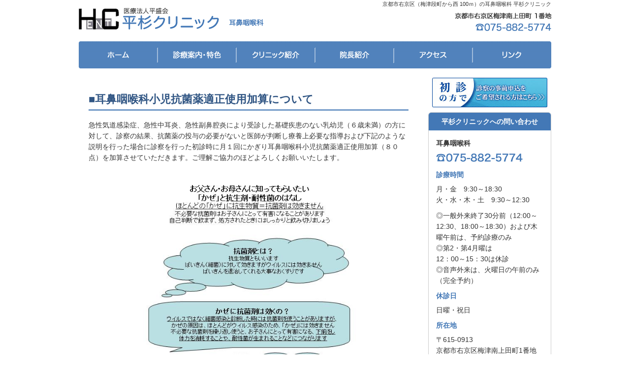

--- FILE ---
content_type: text/html; charset=UTF-8
request_url: https://www.hirasugi-clinic.com/information/1979/
body_size: 8456
content:
<!DOCTYPE html>
<html lang="ja">
<head>
<meta charset="UTF-8">
<title>■耳鼻咽喉科小児抗菌薬適正使用加算について &#8211; 平杉クリニック</title>
<meta name="description" content="京都市右京区（梅津段町から西100ｍ）の耳鼻咽喉科平杉クリニックです。平成18年5月29日に開院致しました。音声障害など声のトラブルを中心に、花粉症やアレルギーなどの耳鼻科一般疾患や頭頚部疾患を対象に専門的診療・相談をしています">
<link rel="stylesheet" href="https://www.hirasugi-clinic.com/wp-content/themes/hirasugi-clinic/style.css" type="text/css">

<meta name='robots' content='max-image-preview:large' />
	<style>img:is([sizes="auto" i], [sizes^="auto," i]) { contain-intrinsic-size: 3000px 1500px }</style>
	<link rel="alternate" type="application/rss+xml" title="平杉クリニック &raquo; フィード" href="https://www.hirasugi-clinic.com/feed/" />
<link rel="alternate" type="application/rss+xml" title="平杉クリニック &raquo; コメントフィード" href="https://www.hirasugi-clinic.com/comments/feed/" />
<script type="text/javascript">
/* <![CDATA[ */
window._wpemojiSettings = {"baseUrl":"https:\/\/s.w.org\/images\/core\/emoji\/16.0.1\/72x72\/","ext":".png","svgUrl":"https:\/\/s.w.org\/images\/core\/emoji\/16.0.1\/svg\/","svgExt":".svg","source":{"concatemoji":"https:\/\/www.hirasugi-clinic.com\/wp-includes\/js\/wp-emoji-release.min.js?ver=6.8.3"}};
/*! This file is auto-generated */
!function(s,n){var o,i,e;function c(e){try{var t={supportTests:e,timestamp:(new Date).valueOf()};sessionStorage.setItem(o,JSON.stringify(t))}catch(e){}}function p(e,t,n){e.clearRect(0,0,e.canvas.width,e.canvas.height),e.fillText(t,0,0);var t=new Uint32Array(e.getImageData(0,0,e.canvas.width,e.canvas.height).data),a=(e.clearRect(0,0,e.canvas.width,e.canvas.height),e.fillText(n,0,0),new Uint32Array(e.getImageData(0,0,e.canvas.width,e.canvas.height).data));return t.every(function(e,t){return e===a[t]})}function u(e,t){e.clearRect(0,0,e.canvas.width,e.canvas.height),e.fillText(t,0,0);for(var n=e.getImageData(16,16,1,1),a=0;a<n.data.length;a++)if(0!==n.data[a])return!1;return!0}function f(e,t,n,a){switch(t){case"flag":return n(e,"\ud83c\udff3\ufe0f\u200d\u26a7\ufe0f","\ud83c\udff3\ufe0f\u200b\u26a7\ufe0f")?!1:!n(e,"\ud83c\udde8\ud83c\uddf6","\ud83c\udde8\u200b\ud83c\uddf6")&&!n(e,"\ud83c\udff4\udb40\udc67\udb40\udc62\udb40\udc65\udb40\udc6e\udb40\udc67\udb40\udc7f","\ud83c\udff4\u200b\udb40\udc67\u200b\udb40\udc62\u200b\udb40\udc65\u200b\udb40\udc6e\u200b\udb40\udc67\u200b\udb40\udc7f");case"emoji":return!a(e,"\ud83e\udedf")}return!1}function g(e,t,n,a){var r="undefined"!=typeof WorkerGlobalScope&&self instanceof WorkerGlobalScope?new OffscreenCanvas(300,150):s.createElement("canvas"),o=r.getContext("2d",{willReadFrequently:!0}),i=(o.textBaseline="top",o.font="600 32px Arial",{});return e.forEach(function(e){i[e]=t(o,e,n,a)}),i}function t(e){var t=s.createElement("script");t.src=e,t.defer=!0,s.head.appendChild(t)}"undefined"!=typeof Promise&&(o="wpEmojiSettingsSupports",i=["flag","emoji"],n.supports={everything:!0,everythingExceptFlag:!0},e=new Promise(function(e){s.addEventListener("DOMContentLoaded",e,{once:!0})}),new Promise(function(t){var n=function(){try{var e=JSON.parse(sessionStorage.getItem(o));if("object"==typeof e&&"number"==typeof e.timestamp&&(new Date).valueOf()<e.timestamp+604800&&"object"==typeof e.supportTests)return e.supportTests}catch(e){}return null}();if(!n){if("undefined"!=typeof Worker&&"undefined"!=typeof OffscreenCanvas&&"undefined"!=typeof URL&&URL.createObjectURL&&"undefined"!=typeof Blob)try{var e="postMessage("+g.toString()+"("+[JSON.stringify(i),f.toString(),p.toString(),u.toString()].join(",")+"));",a=new Blob([e],{type:"text/javascript"}),r=new Worker(URL.createObjectURL(a),{name:"wpTestEmojiSupports"});return void(r.onmessage=function(e){c(n=e.data),r.terminate(),t(n)})}catch(e){}c(n=g(i,f,p,u))}t(n)}).then(function(e){for(var t in e)n.supports[t]=e[t],n.supports.everything=n.supports.everything&&n.supports[t],"flag"!==t&&(n.supports.everythingExceptFlag=n.supports.everythingExceptFlag&&n.supports[t]);n.supports.everythingExceptFlag=n.supports.everythingExceptFlag&&!n.supports.flag,n.DOMReady=!1,n.readyCallback=function(){n.DOMReady=!0}}).then(function(){return e}).then(function(){var e;n.supports.everything||(n.readyCallback(),(e=n.source||{}).concatemoji?t(e.concatemoji):e.wpemoji&&e.twemoji&&(t(e.twemoji),t(e.wpemoji)))}))}((window,document),window._wpemojiSettings);
/* ]]> */
</script>
<style id='wp-emoji-styles-inline-css' type='text/css'>

	img.wp-smiley, img.emoji {
		display: inline !important;
		border: none !important;
		box-shadow: none !important;
		height: 1em !important;
		width: 1em !important;
		margin: 0 0.07em !important;
		vertical-align: -0.1em !important;
		background: none !important;
		padding: 0 !important;
	}
</style>
<link rel='stylesheet' id='wp-block-library-css' href='https://www.hirasugi-clinic.com/wp-includes/css/dist/block-library/style.min.css?ver=6.8.3' type='text/css' media='all' />
<style id='classic-theme-styles-inline-css' type='text/css'>
/*! This file is auto-generated */
.wp-block-button__link{color:#fff;background-color:#32373c;border-radius:9999px;box-shadow:none;text-decoration:none;padding:calc(.667em + 2px) calc(1.333em + 2px);font-size:1.125em}.wp-block-file__button{background:#32373c;color:#fff;text-decoration:none}
</style>
<style id='global-styles-inline-css' type='text/css'>
:root{--wp--preset--aspect-ratio--square: 1;--wp--preset--aspect-ratio--4-3: 4/3;--wp--preset--aspect-ratio--3-4: 3/4;--wp--preset--aspect-ratio--3-2: 3/2;--wp--preset--aspect-ratio--2-3: 2/3;--wp--preset--aspect-ratio--16-9: 16/9;--wp--preset--aspect-ratio--9-16: 9/16;--wp--preset--color--black: #000000;--wp--preset--color--cyan-bluish-gray: #abb8c3;--wp--preset--color--white: #ffffff;--wp--preset--color--pale-pink: #f78da7;--wp--preset--color--vivid-red: #cf2e2e;--wp--preset--color--luminous-vivid-orange: #ff6900;--wp--preset--color--luminous-vivid-amber: #fcb900;--wp--preset--color--light-green-cyan: #7bdcb5;--wp--preset--color--vivid-green-cyan: #00d084;--wp--preset--color--pale-cyan-blue: #8ed1fc;--wp--preset--color--vivid-cyan-blue: #0693e3;--wp--preset--color--vivid-purple: #9b51e0;--wp--preset--gradient--vivid-cyan-blue-to-vivid-purple: linear-gradient(135deg,rgba(6,147,227,1) 0%,rgb(155,81,224) 100%);--wp--preset--gradient--light-green-cyan-to-vivid-green-cyan: linear-gradient(135deg,rgb(122,220,180) 0%,rgb(0,208,130) 100%);--wp--preset--gradient--luminous-vivid-amber-to-luminous-vivid-orange: linear-gradient(135deg,rgba(252,185,0,1) 0%,rgba(255,105,0,1) 100%);--wp--preset--gradient--luminous-vivid-orange-to-vivid-red: linear-gradient(135deg,rgba(255,105,0,1) 0%,rgb(207,46,46) 100%);--wp--preset--gradient--very-light-gray-to-cyan-bluish-gray: linear-gradient(135deg,rgb(238,238,238) 0%,rgb(169,184,195) 100%);--wp--preset--gradient--cool-to-warm-spectrum: linear-gradient(135deg,rgb(74,234,220) 0%,rgb(151,120,209) 20%,rgb(207,42,186) 40%,rgb(238,44,130) 60%,rgb(251,105,98) 80%,rgb(254,248,76) 100%);--wp--preset--gradient--blush-light-purple: linear-gradient(135deg,rgb(255,206,236) 0%,rgb(152,150,240) 100%);--wp--preset--gradient--blush-bordeaux: linear-gradient(135deg,rgb(254,205,165) 0%,rgb(254,45,45) 50%,rgb(107,0,62) 100%);--wp--preset--gradient--luminous-dusk: linear-gradient(135deg,rgb(255,203,112) 0%,rgb(199,81,192) 50%,rgb(65,88,208) 100%);--wp--preset--gradient--pale-ocean: linear-gradient(135deg,rgb(255,245,203) 0%,rgb(182,227,212) 50%,rgb(51,167,181) 100%);--wp--preset--gradient--electric-grass: linear-gradient(135deg,rgb(202,248,128) 0%,rgb(113,206,126) 100%);--wp--preset--gradient--midnight: linear-gradient(135deg,rgb(2,3,129) 0%,rgb(40,116,252) 100%);--wp--preset--font-size--small: 13px;--wp--preset--font-size--medium: 20px;--wp--preset--font-size--large: 36px;--wp--preset--font-size--x-large: 42px;--wp--preset--spacing--20: 0.44rem;--wp--preset--spacing--30: 0.67rem;--wp--preset--spacing--40: 1rem;--wp--preset--spacing--50: 1.5rem;--wp--preset--spacing--60: 2.25rem;--wp--preset--spacing--70: 3.38rem;--wp--preset--spacing--80: 5.06rem;--wp--preset--shadow--natural: 6px 6px 9px rgba(0, 0, 0, 0.2);--wp--preset--shadow--deep: 12px 12px 50px rgba(0, 0, 0, 0.4);--wp--preset--shadow--sharp: 6px 6px 0px rgba(0, 0, 0, 0.2);--wp--preset--shadow--outlined: 6px 6px 0px -3px rgba(255, 255, 255, 1), 6px 6px rgba(0, 0, 0, 1);--wp--preset--shadow--crisp: 6px 6px 0px rgba(0, 0, 0, 1);}:where(.is-layout-flex){gap: 0.5em;}:where(.is-layout-grid){gap: 0.5em;}body .is-layout-flex{display: flex;}.is-layout-flex{flex-wrap: wrap;align-items: center;}.is-layout-flex > :is(*, div){margin: 0;}body .is-layout-grid{display: grid;}.is-layout-grid > :is(*, div){margin: 0;}:where(.wp-block-columns.is-layout-flex){gap: 2em;}:where(.wp-block-columns.is-layout-grid){gap: 2em;}:where(.wp-block-post-template.is-layout-flex){gap: 1.25em;}:where(.wp-block-post-template.is-layout-grid){gap: 1.25em;}.has-black-color{color: var(--wp--preset--color--black) !important;}.has-cyan-bluish-gray-color{color: var(--wp--preset--color--cyan-bluish-gray) !important;}.has-white-color{color: var(--wp--preset--color--white) !important;}.has-pale-pink-color{color: var(--wp--preset--color--pale-pink) !important;}.has-vivid-red-color{color: var(--wp--preset--color--vivid-red) !important;}.has-luminous-vivid-orange-color{color: var(--wp--preset--color--luminous-vivid-orange) !important;}.has-luminous-vivid-amber-color{color: var(--wp--preset--color--luminous-vivid-amber) !important;}.has-light-green-cyan-color{color: var(--wp--preset--color--light-green-cyan) !important;}.has-vivid-green-cyan-color{color: var(--wp--preset--color--vivid-green-cyan) !important;}.has-pale-cyan-blue-color{color: var(--wp--preset--color--pale-cyan-blue) !important;}.has-vivid-cyan-blue-color{color: var(--wp--preset--color--vivid-cyan-blue) !important;}.has-vivid-purple-color{color: var(--wp--preset--color--vivid-purple) !important;}.has-black-background-color{background-color: var(--wp--preset--color--black) !important;}.has-cyan-bluish-gray-background-color{background-color: var(--wp--preset--color--cyan-bluish-gray) !important;}.has-white-background-color{background-color: var(--wp--preset--color--white) !important;}.has-pale-pink-background-color{background-color: var(--wp--preset--color--pale-pink) !important;}.has-vivid-red-background-color{background-color: var(--wp--preset--color--vivid-red) !important;}.has-luminous-vivid-orange-background-color{background-color: var(--wp--preset--color--luminous-vivid-orange) !important;}.has-luminous-vivid-amber-background-color{background-color: var(--wp--preset--color--luminous-vivid-amber) !important;}.has-light-green-cyan-background-color{background-color: var(--wp--preset--color--light-green-cyan) !important;}.has-vivid-green-cyan-background-color{background-color: var(--wp--preset--color--vivid-green-cyan) !important;}.has-pale-cyan-blue-background-color{background-color: var(--wp--preset--color--pale-cyan-blue) !important;}.has-vivid-cyan-blue-background-color{background-color: var(--wp--preset--color--vivid-cyan-blue) !important;}.has-vivid-purple-background-color{background-color: var(--wp--preset--color--vivid-purple) !important;}.has-black-border-color{border-color: var(--wp--preset--color--black) !important;}.has-cyan-bluish-gray-border-color{border-color: var(--wp--preset--color--cyan-bluish-gray) !important;}.has-white-border-color{border-color: var(--wp--preset--color--white) !important;}.has-pale-pink-border-color{border-color: var(--wp--preset--color--pale-pink) !important;}.has-vivid-red-border-color{border-color: var(--wp--preset--color--vivid-red) !important;}.has-luminous-vivid-orange-border-color{border-color: var(--wp--preset--color--luminous-vivid-orange) !important;}.has-luminous-vivid-amber-border-color{border-color: var(--wp--preset--color--luminous-vivid-amber) !important;}.has-light-green-cyan-border-color{border-color: var(--wp--preset--color--light-green-cyan) !important;}.has-vivid-green-cyan-border-color{border-color: var(--wp--preset--color--vivid-green-cyan) !important;}.has-pale-cyan-blue-border-color{border-color: var(--wp--preset--color--pale-cyan-blue) !important;}.has-vivid-cyan-blue-border-color{border-color: var(--wp--preset--color--vivid-cyan-blue) !important;}.has-vivid-purple-border-color{border-color: var(--wp--preset--color--vivid-purple) !important;}.has-vivid-cyan-blue-to-vivid-purple-gradient-background{background: var(--wp--preset--gradient--vivid-cyan-blue-to-vivid-purple) !important;}.has-light-green-cyan-to-vivid-green-cyan-gradient-background{background: var(--wp--preset--gradient--light-green-cyan-to-vivid-green-cyan) !important;}.has-luminous-vivid-amber-to-luminous-vivid-orange-gradient-background{background: var(--wp--preset--gradient--luminous-vivid-amber-to-luminous-vivid-orange) !important;}.has-luminous-vivid-orange-to-vivid-red-gradient-background{background: var(--wp--preset--gradient--luminous-vivid-orange-to-vivid-red) !important;}.has-very-light-gray-to-cyan-bluish-gray-gradient-background{background: var(--wp--preset--gradient--very-light-gray-to-cyan-bluish-gray) !important;}.has-cool-to-warm-spectrum-gradient-background{background: var(--wp--preset--gradient--cool-to-warm-spectrum) !important;}.has-blush-light-purple-gradient-background{background: var(--wp--preset--gradient--blush-light-purple) !important;}.has-blush-bordeaux-gradient-background{background: var(--wp--preset--gradient--blush-bordeaux) !important;}.has-luminous-dusk-gradient-background{background: var(--wp--preset--gradient--luminous-dusk) !important;}.has-pale-ocean-gradient-background{background: var(--wp--preset--gradient--pale-ocean) !important;}.has-electric-grass-gradient-background{background: var(--wp--preset--gradient--electric-grass) !important;}.has-midnight-gradient-background{background: var(--wp--preset--gradient--midnight) !important;}.has-small-font-size{font-size: var(--wp--preset--font-size--small) !important;}.has-medium-font-size{font-size: var(--wp--preset--font-size--medium) !important;}.has-large-font-size{font-size: var(--wp--preset--font-size--large) !important;}.has-x-large-font-size{font-size: var(--wp--preset--font-size--x-large) !important;}
:where(.wp-block-post-template.is-layout-flex){gap: 1.25em;}:where(.wp-block-post-template.is-layout-grid){gap: 1.25em;}
:where(.wp-block-columns.is-layout-flex){gap: 2em;}:where(.wp-block-columns.is-layout-grid){gap: 2em;}
:root :where(.wp-block-pullquote){font-size: 1.5em;line-height: 1.6;}
</style>
<link rel='stylesheet' id='hirasugi-base-css' href='https://www.hirasugi-clinic.com/wp-content/themes/hirasugi-clinic/css/base.css?ver=1.0.0' type='text/css' media='all' />
<link rel='stylesheet' id='hirasugi-parts-css' href='https://www.hirasugi-clinic.com/wp-content/themes/hirasugi-clinic/css/parts.css?ver=1.0.0' type='text/css' media='all' />
<link rel='stylesheet' id='hirasugi-style-css' href='https://www.hirasugi-clinic.com/wp-content/themes/hirasugi-clinic/style.css?ver=1.0.0' type='text/css' media='all' />
<link rel='stylesheet' id='fancybox-css' href='https://www.hirasugi-clinic.com/wp-content/plugins/easy-fancybox/fancybox/1.5.4/jquery.fancybox.min.css?ver=6.8.3' type='text/css' media='screen' />
<style id='fancybox-inline-css' type='text/css'>
#fancybox-outer{background:#ffffff}#fancybox-content{background:#ffffff;border-color:#ffffff;color:#000000;}#fancybox-title,#fancybox-title-float-main{color:#fff}
</style>
<script type="text/javascript" src="https://www.hirasugi-clinic.com/wp-includes/js/jquery/jquery.min.js?ver=3.7.1" id="jquery-core-js"></script>
<script type="text/javascript" src="https://www.hirasugi-clinic.com/wp-includes/js/jquery/jquery-migrate.min.js?ver=3.4.1" id="jquery-migrate-js"></script>
<link rel="https://api.w.org/" href="https://www.hirasugi-clinic.com/wp-json/" /><link rel="alternate" title="JSON" type="application/json" href="https://www.hirasugi-clinic.com/wp-json/wp/v2/posts/1979" /><link rel="canonical" href="https://www.hirasugi-clinic.com/information/1979/" />
<link rel="alternate" title="oEmbed (JSON)" type="application/json+oembed" href="https://www.hirasugi-clinic.com/wp-json/oembed/1.0/embed?url=https%3A%2F%2Fwww.hirasugi-clinic.com%2Finformation%2F1979%2F" />
<link rel="alternate" title="oEmbed (XML)" type="text/xml+oembed" href="https://www.hirasugi-clinic.com/wp-json/oembed/1.0/embed?url=https%3A%2F%2Fwww.hirasugi-clinic.com%2Finformation%2F1979%2F&#038;format=xml" />

</head>

<body class="wp-singular post-template-default single single-post postid-1979 single-format-standard wp-theme-hirasugi-clinic">
<div id="container" class="cf">
<div id="header">
<p id="description">京都市右京区（梅津段町から西 100ｍ）の耳鼻咽喉科 平杉クリニック</p>
  <h1 id="site-title"><a href="https://www.hirasugi-clinic.com/"><img src="https://www.hirasugi-clinic.com/wp-content/themes/hirasugi-clinic/img/logo.png" alt="平杉医院"></a></h1>
  <p id="site-description"><img src="https://www.hirasugi-clinic.com/wp-content/themes/hirasugi-clinic/img/contact.png" width="196" height="37" alt="お問い合わせ"></p>
<nav id="global-nav" class="menu-header-menu-container"><ul id="menu-header-menu" class="menu"><li id="menu-item-33" class="menu-item menu-item-type-post_type menu-item-object-page menu-item-home menu-item-33"><a href="https://www.hirasugi-clinic.com/">ホーム</a></li>
<li id="menu-item-32" class="menu-item menu-item-type-post_type menu-item-object-page menu-item-32"><a href="https://www.hirasugi-clinic.com/shinryo/">診療案内・特色</a></li>
<li id="menu-item-31" class="menu-item menu-item-type-post_type menu-item-object-page menu-item-31"><a href="https://www.hirasugi-clinic.com/clinic/">クリニック紹介</a></li>
<li id="menu-item-30" class="menu-item menu-item-type-post_type menu-item-object-page menu-item-30"><a href="https://www.hirasugi-clinic.com/doctor/">院長紹介</a></li>
<li id="menu-item-29" class="menu-item menu-item-type-post_type menu-item-object-page menu-item-29"><a href="https://www.hirasugi-clinic.com/access/">アクセス</a></li>
<li id="menu-item-28" class="menu-item menu-item-type-post_type menu-item-object-page menu-item-28"><a href="https://www.hirasugi-clinic.com/link/">リンク</a></li>
</ul></nav></div>
<div id="wrap">
	<div id="main">
	<section id="contents">
		<article id="post-1979" class="post-1979 post type-post status-publish format-standard hentry category-information">
			<h2>■耳鼻咽喉科小児抗菌薬適正使用加算について</h2>
			
<p>急性気道感染症、急性中耳炎、急性副鼻腔炎により受診した基礎疾患のない乳幼児（６歳未満）の方に対して、診察の結果、抗菌薬の投与の必要がないと医師が判断し療養上必要な指導および下記のような説明を行った場合に診察を行った初診時に月１回にかぎり耳鼻咽喉科小児抗菌薬適正使用加算（８０点）を加算させていただきます。ご理解ご協力のほどよろしくお願いいたします。</p>


<div class="wp-block-image">
<figure class="aligncenter size-full is-resized"><img fetchpriority="high" decoding="async" width="540" height="780" src="https://www.hirasugi-clinic.com/wp-content/uploads/2024/04/beccfe558eabd2f8a4a8467b098947aa.jpg" alt="" class="wp-image-1994" style="width:456px;height:auto" srcset="https://www.hirasugi-clinic.com/wp-content/uploads/2024/04/beccfe558eabd2f8a4a8467b098947aa.jpg 540w, https://www.hirasugi-clinic.com/wp-content/uploads/2024/04/beccfe558eabd2f8a4a8467b098947aa-208x300.jpg 208w" sizes="(max-width: 540px) 100vw, 540px" /></figure></div>						<div class="postmetadata">
				<span class="date">更新日: 2024/04/22</span>
								 | <a href="https://www.hirasugi-clinic.com/category/information/" rel="category tag">お知らせ</a>			</div>
		</article>
		
		<nav class="navigation post-navigation" role="navigation">
			<div class="nav-links cf">
				<div class="nav-previous alignleft"><a href="https://www.hirasugi-clinic.com/information/1760/" rel="prev"><span class="meta-nav">前のページ</span></a></div>
				<div class="nav-next alignright"><a href="https://www.hirasugi-clinic.com/information/1977/" rel="next"><span class="meta-nav">次のページ</span></a></div>
			</div>
		</nav>
	</section>
</div>
<!-- Side -->
  <div id="side">
  <p align="center"><a href="https://www.489map.com/helios/A5030266/reserve" target="_blank"><img src="https://www.hirasugi-clinic.com/wp-content/themes/hirasugi-clinic/img/base/blue234X60.jpg" alt=""></a></p>
    <div class="side-widget">
      <h3>平杉クリニックへの問い合わせ</h3>
      <div class="side-inner">
        <p><strong>耳鼻咽喉科</strong></p>
        <p><img src="https://www.hirasugi-clinic.com/wp-content/themes/hirasugi-clinic/img/base/tel.png" width="176" height="17"></p>
        
        <h4>診療時間</h4>
        <p>月・金　9:30～18:30<br>
火・水・木・土　9:30～12:30
            </p>
            <p>◎一般外来終了30分前（12:00～12:30、18:00～18:30）および木曜午前は、予約診療のみ<br>
◎第2・第4月曜は<br>12：00～15：30は休診<br>
◎音声外来は、火曜日の午前のみ（完全予約）</p>
            <h4>休診日</h4>
            <p>日曜・祝日</p>
        <h4>所在地</h4>
        <p>〒615-0913<br>
          京都市右京区梅津南上田町1番地<br>
TEL：075-882-5774 <br>
FAX：075-873-2146 </p>
        <p><img src="https://www.hirasugi-clinic.com/wp-content/themes/hirasugi-clinic/img/base/map.png" width="220" height="162"></p>
      </div>
    </div>
    <div class="side-cat">
      <ul>
        <li><a href="https://www.hirasugi-clinic.com/onsei/"><img src="https://www.hirasugi-clinic.com/wp-content/themes/hirasugi-clinic/img/base/side-menu01.png" width="253" height="63"></a></li>
        <li><a href="https://www.hirasugi-clinic.com/hochouki/"><img src="https://www.hirasugi-clinic.com/wp-content/themes/hirasugi-clinic/img/base/side-menu02.png" width="253" height="63"></a></li>
        <li><a href="https://www.hirasugi-clinic.com/infull/"><img src="https://www.hirasugi-clinic.com/wp-content/themes/hirasugi-clinic/img/base/side-menu03.png" width="253" height="63"></a></li>
        <li><a href="https://www.hirasugi-clinic.com/overtime/"><img src="https://www.hirasugi-clinic.com/wp-content/themes/hirasugi-clinic/img/base/side-menu04.png" width="253" height="63"></a></li>
        <li><a href="https://www.hirasugi-clinic.com/partnership/"><img src="https://www.hirasugi-clinic.com/wp-content/themes/hirasugi-clinic/img/base/side-menu05.png" width="253" height="63"></a></li>
        <li><a href="https://www.hirasugi-clinic.com/visit/"><img src="https://www.hirasugi-clinic.com/wp-content/themes/hirasugi-clinic/img/base/side-menu06.png" width="253" height="63"></a></li>
      </ul>
    </div>
  </div>
<!-- /#side --></div>
<div id="footer">
  <div id="footer-bottom" class="cf">
  
    <div id="footer-menu" class="menu-foot_navi-container">
      <ul id="menu-foot_navi" class="menu">
<li class="menu-item"><a href="https://www.hirasugi-clinic.com/">ホーム</a></li>
    <li class="menu-item"><a href="https://www.hirasugi-clinic.com/shinryo/">診療案内・特色</a></li>
        <li class="menu-item"><a href="https://www.hirasugi-clinic.com/clinic/">クリニック紹介</a></li>
    <li class="menu-item"><a href="https://www.hirasugi-clinic.com/doctor/">院長紹介</a></li>
    <li class="menu-item"><a href="https://www.hirasugi-clinic.com/access/">アクセス</a></li>
        <li class="menu-item"><a href="https://www.hirasugi-clinic.com/link/">リンク</a></li>
        <li class="menu-item"><a href="https://www.hirasugi-clinic.com/category/information/">お知らせ</a></li>
      </ul>
    </div>
    
    <div id="copyright">Copyright &copy; 2026 医療法人平盛会 All rights reserved.</div>
  </div>
</div>
<script type="speculationrules">
{"prefetch":[{"source":"document","where":{"and":[{"href_matches":"\/*"},{"not":{"href_matches":["\/wp-*.php","\/wp-admin\/*","\/wp-content\/uploads\/*","\/wp-content\/*","\/wp-content\/plugins\/*","\/wp-content\/themes\/hirasugi-clinic\/*","\/*\\?(.+)"]}},{"not":{"selector_matches":"a[rel~=\"nofollow\"]"}},{"not":{"selector_matches":".no-prefetch, .no-prefetch a"}}]},"eagerness":"conservative"}]}
</script>
<script type="text/javascript" src="https://www.hirasugi-clinic.com/wp-content/plugins/easy-fancybox/vendor/purify.min.js?ver=6.8.3" id="fancybox-purify-js"></script>
<script type="text/javascript" id="jquery-fancybox-js-extra">
/* <![CDATA[ */
var efb_i18n = {"close":"Close","next":"Next","prev":"Previous","startSlideshow":"Start slideshow","toggleSize":"Toggle size"};
/* ]]> */
</script>
<script type="text/javascript" src="https://www.hirasugi-clinic.com/wp-content/plugins/easy-fancybox/fancybox/1.5.4/jquery.fancybox.min.js?ver=6.8.3" id="jquery-fancybox-js"></script>
<script type="text/javascript" id="jquery-fancybox-js-after">
/* <![CDATA[ */
var fb_timeout, fb_opts={'autoScale':true,'showCloseButton':true,'width':560,'height':340,'margin':20,'pixelRatio':'false','padding':10,'centerOnScroll':false,'enableEscapeButton':true,'speedIn':300,'speedOut':300,'overlayShow':true,'hideOnOverlayClick':true,'overlayColor':'#000','overlayOpacity':0.6,'minViewportWidth':320,'minVpHeight':320,'disableCoreLightbox':'true','enableBlockControls':'true','fancybox_openBlockControls':'true' };
if(typeof easy_fancybox_handler==='undefined'){
var easy_fancybox_handler=function(){
jQuery([".nolightbox","a.wp-block-file__button","a.pin-it-button","a[href*='pinterest.com\/pin\/create']","a[href*='facebook.com\/share']","a[href*='twitter.com\/share']"].join(',')).addClass('nofancybox');
jQuery('a.fancybox-close').on('click',function(e){e.preventDefault();jQuery.fancybox.close()});
/* IMG */
						var unlinkedImageBlocks=jQuery(".wp-block-image > img:not(.nofancybox,figure.nofancybox>img)");
						unlinkedImageBlocks.wrap(function() {
							var href = jQuery( this ).attr( "src" );
							return "<a href='" + href + "'></a>";
						});
var fb_IMG_select=jQuery('a[href*=".jpg" i]:not(.nofancybox,li.nofancybox>a,figure.nofancybox>a),area[href*=".jpg" i]:not(.nofancybox),a[href*=".png" i]:not(.nofancybox,li.nofancybox>a,figure.nofancybox>a),area[href*=".png" i]:not(.nofancybox),a[href*=".webp" i]:not(.nofancybox,li.nofancybox>a,figure.nofancybox>a),area[href*=".webp" i]:not(.nofancybox),a[href*=".jpeg" i]:not(.nofancybox,li.nofancybox>a,figure.nofancybox>a),area[href*=".jpeg" i]:not(.nofancybox)');
fb_IMG_select.addClass('fancybox image');
var fb_IMG_sections=jQuery('.gallery,.wp-block-gallery,.tiled-gallery,.wp-block-jetpack-tiled-gallery,.ngg-galleryoverview,.ngg-imagebrowser,.nextgen_pro_blog_gallery,.nextgen_pro_film,.nextgen_pro_horizontal_filmstrip,.ngg-pro-masonry-wrapper,.ngg-pro-mosaic-container,.nextgen_pro_sidescroll,.nextgen_pro_slideshow,.nextgen_pro_thumbnail_grid,.tiled-gallery');
fb_IMG_sections.each(function(){jQuery(this).find(fb_IMG_select).attr('rel','gallery-'+fb_IMG_sections.index(this));});
jQuery('a.fancybox,area.fancybox,.fancybox>a').each(function(){jQuery(this).fancybox(jQuery.extend(true,{},fb_opts,{'transition':'elastic','transitionIn':'elastic','transitionOut':'elastic','opacity':false,'hideOnContentClick':false,'titleShow':true,'titlePosition':'over','titleFromAlt':true,'showNavArrows':true,'enableKeyboardNav':true,'cyclic':false,'mouseWheel':'true','changeSpeed':250,'changeFade':300}))});
};};
jQuery(easy_fancybox_handler);jQuery(document).on('post-load',easy_fancybox_handler);
/* ]]> */
</script>
<script type="text/javascript" src="https://www.hirasugi-clinic.com/wp-content/plugins/easy-fancybox/vendor/jquery.easing.min.js?ver=1.4.1" id="jquery-easing-js"></script>
<script type="text/javascript" src="https://www.hirasugi-clinic.com/wp-content/plugins/easy-fancybox/vendor/jquery.mousewheel.min.js?ver=3.1.13" id="jquery-mousewheel-js"></script>

</body>
</html>

--- FILE ---
content_type: text/css
request_url: https://www.hirasugi-clinic.com/wp-content/themes/hirasugi-clinic/style.css
body_size: 384
content:
@charset "UTF-8";
/*
Theme Name: Heiseikai-03
Theme URI: https://www.macnet.or.jp/
Description: 平盛会平杉クリニックのWordPressテーマ。WordPress 6.8.2、PHP 8.3対応版
Author: MAC InterNet
Author URI: https://www.macnet.or.jp/
Version: 1.0.0
Requires at least: 6.0
Requires PHP: 7.4
License: GNU General Public License v2 or later
License URI: http://www.gnu.org/licenses/gpl-2.0.html
Text Domain: wsc7
*/

/* Base styles are loaded using wp_enqueue_style in functions.php */

--- FILE ---
content_type: text/css
request_url: https://www.hirasugi-clinic.com/wp-content/themes/hirasugi-clinic/css/base.css?ver=1.0.0
body_size: 2549
content:
@charset "UTF-8";
/*reset*/
html, body, div, span, applet, object, iframe, h1, h2, h3, h4, h5, h6, p, blockquote, pre, a, abbr, acronym, address, big, cite, code, del, dfn, em, font, img, ins, kbd, q, s, samp, small, strike, strong, sub, sup, tt, var, b, u, i, center, dl, dt, dd, ol, ul, li, fieldset, form, label, legend, table, caption, tbody, tfoot, thead, tr, th, td {
	margin: 0;
	padding: 0;
	border: 0;
	outline: 0;
	font-size: 100%;
	background: transparent;
	font-style: inherit;
	vertical-align: baseline;
}
body {
	line-height: 1;
}
ol, ul, li {
	list-style: none;
	margin: 0;
	padding: 0;
}
blockquote, q {
	quotes: none;
}
:focus {
	outline: 0;
}
ins {
	text-decoration: none;
}
del {
	text-decoration: line-through;
}
table {
	border-collapse: collapse;
	border-spacing: 0;
}
caption {
	width: 100%;
}
a {
	outline: none;
}
/*style*/
body {
	margin: 0px;
	padding: 0;
	-webkit-text-size-adjust: none;
	font: 14px/22px "ヒラギノ角ゴ Pro W3", "Hiragino Kaku Gothic Pro", Osaka, "ＭＳ Ｐゴシック", "MS PGothic", Helvetica, Arial, Sans-Serif;
	color: #333;
	background-color: #FFFFFF;
}
h1, h2, h3, h4, h5, h6 {
	margin: 0 0 20px;
}
p {
	margin: 0 0 10px;
}
ul, ol {
	padding: 0;/*margin: 0 0 20px 20px;*/
}
h1 {
	font-size: 2.142em;
	line-height: 1.1333em;
	margin-bottom: .2666em;
}
h2 {
	font-size: 1.6em;
	line-height: 1.2em;
	margin-bottom: 0.8em;
	background-image: url(../img/base/h2_bg.gif);
	background-repeat: no-repeat;
	background-position: left bottom;
	padding-bottom: 10px;
	color: #315684;
	clear: both;
	padding-top: 3px;
}
h2.title-faq {
	background-image: none;
	color: #333;
	border-bottom-width: 1px;
	border-bottom-style: solid;
	border-bottom-color: #CCC;
	font-size: 1.4em;
}
h2.title-top {
	background-image: none;
	color: #333;
	/*border-bottom-width: 1px;
	border-bottom-style: solid;
	border-bottom-color: #CCC;*/
	font-size: 1.4em;
}
h3 {
	font-size: 1.2em;
	line-height: 1.6em;
	margin-bottom: 0.5em;
	clear: both;
	color: #315684;
}
#contents h3 {
	padding-top: 0.15em;
	padding-right: 0.5em;
	padding-bottom: 0.15em;
	padding-left: 0.5em;
	border-left-width: 4px;
	border-left-style: solid;
	border-left-color: #4378B6;
}
#contents h3.top-title {
	border-top-style: none;
	border-right-style: none;
	border-bottom-style: none;
	border-left-style: none;
	margin-left: 0px;
	padding-left: 0px;
}
#contents h3.title-faq {
	font-size: 1.1em;
	border-left-style: none;
	padding-left: 0px;
}
h3.entry-title {
	font-size: 100%;
	font-weight: normal;
	margin-bottom: 0px;
	padding-top: 0px;
	padding-right: 0px;
	padding-bottom: 0px;
	padding-left: 0px;
}
h4 {
	font-size: 1.1em;
	line-height: 1.5em;
	margin-bottom: 0.5em;
	color: #315684;
	clear: both;
}
img {
	border: none;
	height: auto;
}
a {
	text-decoration: underline;
	color: #333;
}
a:hover {
	text-decoration: underline;
}
a img {
	vertical-align: bottom;
}
.screen-reader-text {
	display: none;
}
/* =Layout
-----------------------------------------------------------------------------*/
/*wrap*/
#wrap {
	width:960px;
	text-align: left;
	clear: both;
	margin-top: 20px;
	margin-right: auto;
	margin-bottom: auto;
	margin-left: auto;
}
#main {
	text-align: left;
	width: 690px;
	float: left;
	padding-top: 0px;
	padding-right: 0;
	padding-bottom: 20px;
	padding-left: 0;
}

#contents {
	padding: 20px;
	/*-webkit-border-radius: 6px;
	-moz-border-radius: 6px;
	border-radius: 6px;*/
	clear: both;	/*behavior: url(./img/PIE.htc);
	position:relative;*/
}
#contents-waku {
	border: 1px solid #CCC;
	clear: both;
	background-color: #F93;
	padding-top: 20px;
	padding-bottom: 20px;
}
#contents:after {
	content: ".";
	display: block;
	clear: both;
	height: 0;
	visibility: hidden;
	font-size: 0;
}


#contents p {
	margin-bottom: 25px;
}

#contents-box{
}

#contents-box .left-60,
#contents-box .right-30{
	padding: 20px;
	border: 1px solid #CCC;
	background-color: #FFF;
	/*margin-bottom: 20px;
	-webkit-border-radius: 6px;
	-moz-border-radius: 6px;
	border-radius: 6px;*/
	min-height:255px;
/*	behavior: url(./img/PIE.htc);*/
}

#contents-box .left-60{
	float: left;
	width: 59%;
}

#contents-box .right-30{
	float: right;
	width: 27%;
}

#main-wide {
	float: left;
	text-align: left;
	overflow: hidden;
	padding: 20px 0;
	background-color: #fff;
	max-width: 900px;
}
#main-liquid {
	width: 100%;
	padding: 20px 0;
}


/* =Header
-----------------------------------------------------------------------------*/
/*header*/
#header {
	width:960px;
	overflow: hidden;
	height: 138px;
	margin: auto;
}
#site-title {
	padding: 0;
	margin-top: 0;
	margin-right: 0;
	margin-left: 0;
}
#site-title a {
	float: left;
	margin: 0 10px 0 0;
}
#site-description {
	margin: 10px 0 0;
	padding: 0;
	text-align: right;
}

#header #description {
	font-size: 80%;
	line-height: 1.5;
	margin: 0px;
	padding: 0px;
	text-align: right;
}


/* =Contents
-----------------------------------------------------------------------------*/
/*top-image*/
#top-image {
	clear: both;
	width: 960px;
	margin-right: auto;
	margin-left: auto;
	margin-top: 15px;
	-webkit-box-shadow: 0px 1px 5px 0px #4a4a4a;
	-moz-box-shadow: 0px 1px 5px 0px #4a4a4a;
	box-shadow: 0px 1px 5px 0px #4a4a4a;
}

/*content*/

#main article {
	border-bottom-width: 1px;
	border-bottom-style: dotted;
	border-bottom-color: #CCC;
	padding-top: 8px;
	padding-bottom: 8px;
}


/* =Nav
-----------------------------------------------------------------------------*/
/* gloval navi */
#global-nav ul {
	margin: 0;
	position: absolute;
	z-index: 10;
	margin-top: 15px;
}
#global-nav ul li {
	float: left;
}
#global-nav ul li li {
	float: none;
}
#global-nav a {
	display: block;
	width: 160px;
	height: 60px;
	text-indent: -9999px;
	outline: 0;
}
#global-nav li ul {
	display: none;
}
#global-nav #menu-item-33 {
	background-image: url(../img/base/menu-01.png);
}
#global-nav #menu-item-32 {
	background-image: url(../img/base/menu-02.png);
}
#global-nav #menu-item-31 {
	background-image: url(../img/base/menu-03.png);
}
#global-nav #menu-item-30 {
	background-image: url(../img/base/menu-04.png);
}
#global-nav #menu-item-29 {
	background-image: url(../img/base/menu-05.png);
}

#global-nav #menu-item-28 {
	background-image: url(../img/base/menu-06.png);
}
#global-nav .current-menu-item, #global-nav .current-post-ancestor, #global-nav .current-page-ancestor, #global-nav .menu-item:hover {
	background-position: 0 -60px;
}


/*navigation*/
.navigation {
	clear: both;
	padding: 20px 0 0;
	text-align: center;
}
.navigation a {
	color: #fff;
	padding: 5px 10px;
	background-color: #999;
	text-decoration: none;
	border-radius: 5px;
	-moz-border-radius: 5px;
	padding: 5px 10px;
}
.navigation a:hover {
	background-color: #aaa;
}
.navigation div.alignleft {
	float: left;
}
.navigation div.alignright {
	float: right;
}
/*sideFix*/
#sideFix {
	width: 250px;
}
.fixed {
	position: fixed;
	top: 20px;
}
/* =Side
-----------------------------------------------------------------------------*/
/*side*/
#side {
	/*overflow: hidden;*/
	padding: 0 0 20px;
	margin: 0;
	width: 250px;
	float: right;
}
.side-widget {
	padding: 0px;
	float: left;
	width: 248px;
	overflow: hidden;
	border: 1px solid #CCC;
	background-color: #FFF;
	/*background-color: #F4F8F9;*/
	margin-bottom: 15px;
	-webkit-border-radius: 6px;
	-moz-border-radius: 6px;
	border-radius: 6px;
	behavior: url(./img/PIE.htc);
	position:relative;
	background-repeat: repeat;
	background-position: left top;
}
.side-widget h3 {
	font-size: 100%;
	line-height: 36px;
	vertical-align: middle;
	height: 36px;
	margin: 0px;
	padding: 0px;
	text-align: center;
	background-repeat: repeat;
	background-position: left top;
	color: #FFF;
	background-color: #4378B6;
}
.side-widget h4 {
	font-size: 100%;
	color: #4378B6;
}
.side-widget p {
}
.side-widget .side-inner {
	margin: 0;
	padding: 15px;
}
.side-cat {
	margin-top: 15px;
	clear: both;
}
.side-cat ul {
	margin: 0px;
	padding: 0px;
}
.side-cat ul li {
	margin-bottom: 4px;
	vertical-align: middle;
}
.side-cat ul li:after { /* for Modern Browser */
	content: ".";
	display: block;
	clear: both;
	height: 0;
	visibility: hidden;
	font-size: 0;
}

/* =Footer
-----------------------------------------------------------------------------*/

/*footer*/
#footer {
	clear: both;
	padding: 0;
	background-image: url(../img/footer.gif);
	background-repeat: repeat;
	background-position: left top;
}
#footer-wrap {
	max-width: 900px;
	margin: auto;
	background-color: #CCC;
}
#footer-bottom {
	max-width: 960px;
	margin: auto;
	padding: 10px 0 0;
}
#copyright {
	font-size: 11px;
	text-align: center;
	padding-top: 0;
	padding-right: 0;
	padding-bottom: 20px;
	padding-left: 0;
	clear: both;
	color: #FFF;
}

/*footer-menu*/
/*
#footer-btn{
	clear: both;
	margin-bottom: 50px;
	height: 70px;
}

#footer-btn ul{
  margin: 0;
	padding: 0;
}
#footer-btn ul li{
	width: 253px;
	display: inline;
	float: left;
}
#footer-btn ul li#end{
	width: 200px;
}
#footer-btn ul li a{

}
*/

#footer-menu {
	clear: both;
	margin-left: 140px;
	/*margin-bottom: 10px;*/

}
#footer-menu:after { /* for Modern Browser */
	content: ".";
	display: block;
	clear: both;
	height: 0;
	visibility: hidden;
	font-size: 0;
}
#footer-menu ul {
  	margin: 0;
	padding: 0;
}
#footer-menu li {
	float: left;
  	padding: 0 10px;
	margin: 0 0 10px;
}
#footer-menu a {
	float: left;
	color: #FFF;
}


--- FILE ---
content_type: text/css
request_url: https://www.hirasugi-clinic.com/wp-content/themes/hirasugi-clinic/css/parts.css?ver=1.0.0
body_size: 1301
content:
@charset "UTF-8";
/*clearfix*/
.cf:before, .cf:after {
	content: "";
	display: block;
	overflow: hidden;
}
.cf:after {
	clear: both;
}
.cf {
	zoom: 1;
}
.clear {
	clear: both;
}
.clear hr {
	display: none;
}
hr {
	background-color: #eee;
	border: 0;
	height: 1px;
	clear: both;
	margin: 30px auto;
}
blockquote {
	margin: 0px 0px 20px;
	padding: 10px 15px;
	background-color: #f4f4f4;
	border: 1px solid #ddd;
	border-radius: 5px;
	-moz-border-radius: 5px;
}
blockquote blockquote {
	margin: 20px 0;
	background-color: #fff;
}
blockquote blockquote blockquote {
	margin: 20px 0;
	background-color: #f4f4f4;
}
blockquote p {
	padding: 0px;
	margin: 0px 0px 0px 0px;
}
/*
table {
  margin: 0 0 20px;
}
*/
object, embed {
	width: 100%;
	display: block;
	margin: auto;
}
/*wp-pagenavi*/
.wp-pagenavi {
	clear: both;
	padding: 0;
	font-size: 11px;
	line-height: 21px;
	text-align: center;
}
.wp-pagenavi span.extend {
	color: #ccc;
	margin: 2px;
}
.wp-pagenavi span.current {
	background-color: #48e;
	color: #fff;
	padding: 5px 10px;
	border-radius: 5px;
	-moz-border-radius: 5px;
	margin: 2px;
}
.wp-pagenavi span.pages {
	background-color: #ccc;
	padding: 5px 20px;
	color: #fff;
	padding: 5px 10px;
	border-radius: 5px;
	-moz-border-radius: 5px;
	margin: 2px;
}
.wp-pagenavi a {
	color: #fff;
	padding: 5px 10px;
	background-color: #999;
	text-decoration: none;
	border-radius: 5px;
	-moz-border-radius: 5px;
	padding: 5px 10px;
	margin: 0 2px;
}
.wp-pagenavi a:hover {
	background-color: #aaa;
}


/*image*/
.thumbnail-align img {
	float: left;
	padding: 7px;
	margin: 0 20px 20px 0;
	/*background-color: #eee;*/
}
img.alignleft {
	float: left;
	padding: 7px;
	margin: 0 20px 20px 0;
}
img.alignright {
	float: right;
	/*background-color: #F90;*/
	margin-top: 0;
	margin-right: 0;
	margin-bottom: 20px;
	margin-left: 20px;
}
.aligncenter {
	clear: both;
	display: block;
	margin: auto;
}
.wp-caption {
	background: #f1f1f1;
	line-height: 18px;
	margin-bottom: 20px;
	text-align: center;
	padding: 7px 2px;
}
.wp-caption.alignleft {
	float: left;
	margin: 0 15px 15px 0;
}
.wp-caption.alignright {
	float: right;
	margin: 0 0 15px 15px;
}
.wp-caption img {
	margin: 0;
}
.wp-caption p.wp-caption-text {
	color: #888;
	font-size: 12px;
	margin: 0;
}
.gallery {
	margin: 0 auto 18px;
	padding: 0 0 25px;
}
.gallery .gallery-item {
	float: left;
	text-align: center;
}
.gallery .gallery-caption {
	color: #888;
	font-size: 12px;
	margin: 0;
}
.gallery br+br {
	display: none;
}


/* Table  */
table {
	border-collapse: collapse;
	border-spacing: 0;
}
th, td {
	text-align: left;
	vertical-align: top;
	font-weight: normal;
}
table.table-bordered td {
	border: 1px solid #ddd;
	text-align: center;
}
table.table-bordered th {
	border: 1px solid #ddd;
	text-align: center;
	background-color: #EFEFEF;
	font-weight: bold;
}
table.table-bordered {
	margin-bottom: 15px;
}

table.table-bordered caption{
text-align: left;
}
table.table-border td {
	border: 1px solid #ddd;
	padding: 0.5em 0.8em;
}
table.table-border th {
	border: 1px solid #ddd;
	padding: 0.5em 0.8em;
	background-color: #EFEFEF;
	font-weight: bold;
}
table.table-border {
	margin-bottom: 25px;
}
table.table-none td {
	padding: 0.5em 0.8em;
}
table.table-none th {
	border: 1px solid #ddd;
	padding: 0.5em 0.8em;
	font-weight: normal;
	font-size: 80%;
}
table.table-none {
	margin-bottom: 25px;
}
table.table-none span {
	font-size: 85%;
	color: #7B7B7B;
}
.photo-left {
	float: left;
	margin-top: 0;
	margin-right: 15px;
	margin-bottom: 0px;
	margin-left: 0;
}
/* top */
#main .info_box {
	border: 1px solid #CCC;
}
#main .info_box p {
	text-align: right;
	margin-top: 0px;
	margin-right: 10px;
	margin-bottom: 5px;
	margin-left: 0px;
}
#main .info_box ul {
	padding: 0px;
	margin-top: 0px;
	margin-right: 10px;
	margin-bottom: 0px;
	margin-left: 10px;
}
#main .info_box ul li {
	border-bottom-width: 1px;
	border-bottom-style: dotted;
	border-bottom-color: #CCC;
	padding-top: 8px;
	padding-bottom: 8px;
}

#main .info_box h2{
	background-image: none;
	background-color: #4378B6;
	margin: 0px;
	padding: 5px;
	color: #FFF;
	font-size: 1.4em;

}
/*左に画像、右に文章*/
.left {
	float: left;
	margin: 0 30px 20px 0!important;
}
/*右に画像、左に画像*/
.right {
	float: right;
	margin: 0 0 20px 30px!important;
}
.box-clinic {
	margin: 0px 0px 20px;
	padding: 10px 15px;
	background-color: #f4f4f4;
	 border-radius: 5px;
	-moz-border-radius: 5px;
}
.top-box{
}

.top-box ul{
}

.top-box ul li{
	border: 1px solid #CCC;
	margin-bottom: 10px;
	min-height:105px;
}

.top-box ul li div{
	padding-top: 8px;
	padding-right: 8px;
	padding-bottom: 8px;
}

.external-link{
	padding: 0 20px 0 0!important;
	background: url(../img/base/external-link.png) right top no-repeat;
}

ul.site-link{
	margin-top: 13px;
	margin-left: 2px;
}
ul.site-link li{
	padding-top: 0px;
	padding-right: 0px;
	padding-bottom: 5px;
	padding-left: 0px;
}
ul.site-link li a{

}


--- FILE ---
content_type: text/css
request_url: https://www.hirasugi-clinic.com/wp-content/themes/hirasugi-clinic/style.css?ver=1.0.0
body_size: 384
content:
@charset "UTF-8";
/*
Theme Name: Heiseikai-03
Theme URI: https://www.macnet.or.jp/
Description: 平盛会平杉クリニックのWordPressテーマ。WordPress 6.8.2、PHP 8.3対応版
Author: MAC InterNet
Author URI: https://www.macnet.or.jp/
Version: 1.0.0
Requires at least: 6.0
Requires PHP: 7.4
License: GNU General Public License v2 or later
License URI: http://www.gnu.org/licenses/gpl-2.0.html
Text Domain: wsc7
*/

/* Base styles are loaded using wp_enqueue_style in functions.php */